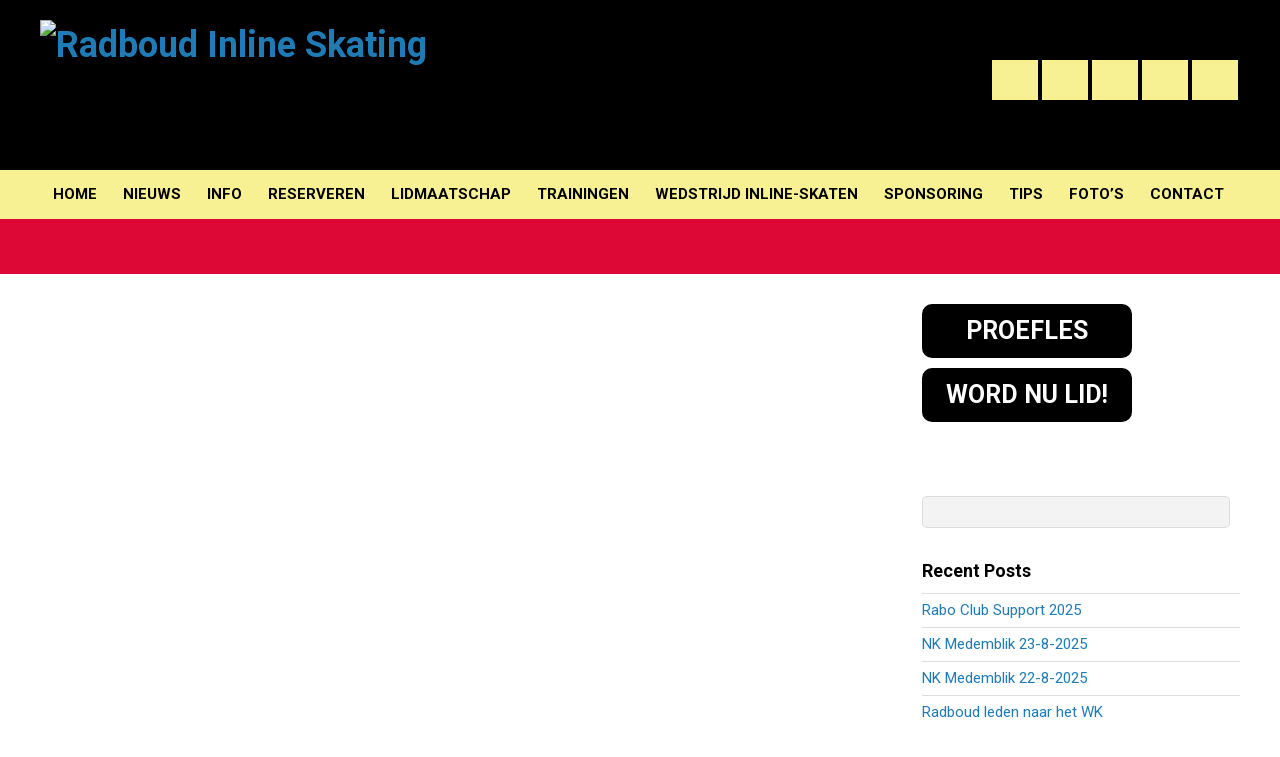

--- FILE ---
content_type: text/html; charset=UTF-8
request_url: https://www.radboud-inlineskating.nl/gewestelijk-kampioenschap-nh-2019/marathon-podium-maar-niet-h/
body_size: 13274
content:
<!DOCTYPE html>
<html lang="en-US">
<head>
<meta charset="UTF-8">

<!-- wp_header -->
<meta name='robots' content='index, follow, max-image-preview:large, max-snippet:-1, max-video-preview:-1' />
	<style>img:is([sizes="auto" i], [sizes^="auto," i]) { contain-intrinsic-size: 3000px 1500px }</style>
	
	<!-- This site is optimized with the Yoast SEO plugin v26.8 - https://yoast.com/product/yoast-seo-wordpress/ -->
	<title>Marathon Podium maar niet h - Radboud Inline Skating</title>
	<link rel="canonical" href="https://radboud-inlineskating.nl/gewestelijk-kampioenschap-nh-2019/marathon-podium-maar-niet-h/" />
	<meta property="og:locale" content="en_US" />
	<meta property="og:type" content="article" />
	<meta property="og:title" content="Marathon Podium maar niet h - Radboud Inline Skating" />
	<meta property="og:url" content="https://radboud-inlineskating.nl/gewestelijk-kampioenschap-nh-2019/marathon-podium-maar-niet-h/" />
	<meta property="og:site_name" content="Radboud Inline Skating" />
	<meta property="article:publisher" content="https://www.facebook.com/Radboud-Inline-Skating-Inline-Skating-West-Friesland-649222815119684/" />
	<meta property="og:image" content="https://radboud-inlineskating.nl/gewestelijk-kampioenschap-nh-2019/marathon-podium-maar-niet-h" />
	<meta property="og:image:width" content="480" />
	<meta property="og:image:height" content="360" />
	<meta property="og:image:type" content="image/jpeg" />
	<meta name="twitter:card" content="summary_large_image" />
	<script type="application/ld+json" class="yoast-schema-graph">{"@context":"https://schema.org","@graph":[{"@type":"WebPage","@id":"https://radboud-inlineskating.nl/gewestelijk-kampioenschap-nh-2019/marathon-podium-maar-niet-h/","url":"https://radboud-inlineskating.nl/gewestelijk-kampioenschap-nh-2019/marathon-podium-maar-niet-h/","name":"Marathon Podium maar niet h - Radboud Inline Skating","isPartOf":{"@id":"https://radboud-inlineskating.nl/#website"},"primaryImageOfPage":{"@id":"https://radboud-inlineskating.nl/gewestelijk-kampioenschap-nh-2019/marathon-podium-maar-niet-h/#primaryimage"},"image":{"@id":"https://radboud-inlineskating.nl/gewestelijk-kampioenschap-nh-2019/marathon-podium-maar-niet-h/#primaryimage"},"thumbnailUrl":"https://radboud-inlineskating.nl/wp-content/uploads/2019/06/Marathon-Podium-maar-niet-h.jpg","datePublished":"2019-06-17T09:53:50+00:00","breadcrumb":{"@id":"https://radboud-inlineskating.nl/gewestelijk-kampioenschap-nh-2019/marathon-podium-maar-niet-h/#breadcrumb"},"inLanguage":"en-US","potentialAction":[{"@type":"ReadAction","target":["https://radboud-inlineskating.nl/gewestelijk-kampioenschap-nh-2019/marathon-podium-maar-niet-h/"]}]},{"@type":"ImageObject","inLanguage":"en-US","@id":"https://radboud-inlineskating.nl/gewestelijk-kampioenschap-nh-2019/marathon-podium-maar-niet-h/#primaryimage","url":"https://radboud-inlineskating.nl/wp-content/uploads/2019/06/Marathon-Podium-maar-niet-h.jpg","contentUrl":"https://radboud-inlineskating.nl/wp-content/uploads/2019/06/Marathon-Podium-maar-niet-h.jpg","width":480,"height":360},{"@type":"BreadcrumbList","@id":"https://radboud-inlineskating.nl/gewestelijk-kampioenschap-nh-2019/marathon-podium-maar-niet-h/#breadcrumb","itemListElement":[{"@type":"ListItem","position":1,"name":"Home","item":"https://radboud-inlineskating.nl/"},{"@type":"ListItem","position":2,"name":"Gewestelijk Kampioenschap NH-U 2019","item":"https://radboud-inlineskating.nl/gewestelijk-kampioenschap-nh-2019/"},{"@type":"ListItem","position":3,"name":"Marathon Podium maar niet h"}]},{"@type":"WebSite","@id":"https://radboud-inlineskating.nl/#website","url":"https://radboud-inlineskating.nl/","name":"Radboud Inline Skating","description":"","publisher":{"@id":"https://radboud-inlineskating.nl/#organization"},"potentialAction":[{"@type":"SearchAction","target":{"@type":"EntryPoint","urlTemplate":"https://radboud-inlineskating.nl/?s={search_term_string}"},"query-input":{"@type":"PropertyValueSpecification","valueRequired":true,"valueName":"search_term_string"}}],"inLanguage":"en-US"},{"@type":"Organization","@id":"https://radboud-inlineskating.nl/#organization","name":"Radboud Inline Skating","url":"https://radboud-inlineskating.nl/","logo":{"@type":"ImageObject","inLanguage":"en-US","@id":"https://radboud-inlineskating.nl/#/schema/logo/image/","url":"https://radboud-inlineskating.nl/wp-content/uploads/2016/07/logo.png","contentUrl":"https://radboud-inlineskating.nl/wp-content/uploads/2016/07/logo.png","width":408,"height":123,"caption":"Radboud Inline Skating"},"image":{"@id":"https://radboud-inlineskating.nl/#/schema/logo/image/"},"sameAs":["https://www.facebook.com/Radboud-Inline-Skating-Inline-Skating-West-Friesland-649222815119684/"]}]}</script>
	<!-- / Yoast SEO plugin. -->


<link rel='dns-prefetch' href='//radboud-inlineskating.nl' />
<link rel='dns-prefetch' href='//fonts.googleapis.com' />
<link rel="alternate" type="application/rss+xml" title="Radboud Inline Skating &raquo; Feed" href="https://radboud-inlineskating.nl/feed/" />
<link rel="alternate" type="application/rss+xml" title="Radboud Inline Skating &raquo; Comments Feed" href="https://radboud-inlineskating.nl/comments/feed/" />
<script type="text/javascript">
/* <![CDATA[ */
window._wpemojiSettings = {"baseUrl":"https:\/\/s.w.org\/images\/core\/emoji\/16.0.1\/72x72\/","ext":".png","svgUrl":"https:\/\/s.w.org\/images\/core\/emoji\/16.0.1\/svg\/","svgExt":".svg","source":{"concatemoji":"https:\/\/radboud-inlineskating.nl\/wp-includes\/js\/wp-emoji-release.min.js?ver=6.8.3"}};
/*! This file is auto-generated */
!function(s,n){var o,i,e;function c(e){try{var t={supportTests:e,timestamp:(new Date).valueOf()};sessionStorage.setItem(o,JSON.stringify(t))}catch(e){}}function p(e,t,n){e.clearRect(0,0,e.canvas.width,e.canvas.height),e.fillText(t,0,0);var t=new Uint32Array(e.getImageData(0,0,e.canvas.width,e.canvas.height).data),a=(e.clearRect(0,0,e.canvas.width,e.canvas.height),e.fillText(n,0,0),new Uint32Array(e.getImageData(0,0,e.canvas.width,e.canvas.height).data));return t.every(function(e,t){return e===a[t]})}function u(e,t){e.clearRect(0,0,e.canvas.width,e.canvas.height),e.fillText(t,0,0);for(var n=e.getImageData(16,16,1,1),a=0;a<n.data.length;a++)if(0!==n.data[a])return!1;return!0}function f(e,t,n,a){switch(t){case"flag":return n(e,"\ud83c\udff3\ufe0f\u200d\u26a7\ufe0f","\ud83c\udff3\ufe0f\u200b\u26a7\ufe0f")?!1:!n(e,"\ud83c\udde8\ud83c\uddf6","\ud83c\udde8\u200b\ud83c\uddf6")&&!n(e,"\ud83c\udff4\udb40\udc67\udb40\udc62\udb40\udc65\udb40\udc6e\udb40\udc67\udb40\udc7f","\ud83c\udff4\u200b\udb40\udc67\u200b\udb40\udc62\u200b\udb40\udc65\u200b\udb40\udc6e\u200b\udb40\udc67\u200b\udb40\udc7f");case"emoji":return!a(e,"\ud83e\udedf")}return!1}function g(e,t,n,a){var r="undefined"!=typeof WorkerGlobalScope&&self instanceof WorkerGlobalScope?new OffscreenCanvas(300,150):s.createElement("canvas"),o=r.getContext("2d",{willReadFrequently:!0}),i=(o.textBaseline="top",o.font="600 32px Arial",{});return e.forEach(function(e){i[e]=t(o,e,n,a)}),i}function t(e){var t=s.createElement("script");t.src=e,t.defer=!0,s.head.appendChild(t)}"undefined"!=typeof Promise&&(o="wpEmojiSettingsSupports",i=["flag","emoji"],n.supports={everything:!0,everythingExceptFlag:!0},e=new Promise(function(e){s.addEventListener("DOMContentLoaded",e,{once:!0})}),new Promise(function(t){var n=function(){try{var e=JSON.parse(sessionStorage.getItem(o));if("object"==typeof e&&"number"==typeof e.timestamp&&(new Date).valueOf()<e.timestamp+604800&&"object"==typeof e.supportTests)return e.supportTests}catch(e){}return null}();if(!n){if("undefined"!=typeof Worker&&"undefined"!=typeof OffscreenCanvas&&"undefined"!=typeof URL&&URL.createObjectURL&&"undefined"!=typeof Blob)try{var e="postMessage("+g.toString()+"("+[JSON.stringify(i),f.toString(),p.toString(),u.toString()].join(",")+"));",a=new Blob([e],{type:"text/javascript"}),r=new Worker(URL.createObjectURL(a),{name:"wpTestEmojiSupports"});return void(r.onmessage=function(e){c(n=e.data),r.terminate(),t(n)})}catch(e){}c(n=g(i,f,p,u))}t(n)}).then(function(e){for(var t in e)n.supports[t]=e[t],n.supports.everything=n.supports.everything&&n.supports[t],"flag"!==t&&(n.supports.everythingExceptFlag=n.supports.everythingExceptFlag&&n.supports[t]);n.supports.everythingExceptFlag=n.supports.everythingExceptFlag&&!n.supports.flag,n.DOMReady=!1,n.readyCallback=function(){n.DOMReady=!0}}).then(function(){return e}).then(function(){var e;n.supports.everything||(n.readyCallback(),(e=n.source||{}).concatemoji?t(e.concatemoji):e.wpemoji&&e.twemoji&&(t(e.twemoji),t(e.wpemoji)))}))}((window,document),window._wpemojiSettings);
/* ]]> */
</script>
<link rel='stylesheet' id='themify-common-css' href='https://radboud-inlineskating.nl/wp-content/themes/basic/themify/css/themify.common.css?ver=6.8.3' type='text/css' media='all' />
<meta name="themify-framework-css" content="themify-framework-css" id="themify-framework-css">
<meta name="builder-styles-css" content="" id="builder-styles-css">
<style id='wp-emoji-styles-inline-css' type='text/css'>

	img.wp-smiley, img.emoji {
		display: inline !important;
		border: none !important;
		box-shadow: none !important;
		height: 1em !important;
		width: 1em !important;
		margin: 0 0.07em !important;
		vertical-align: -0.1em !important;
		background: none !important;
		padding: 0 !important;
	}
</style>
<link rel='stylesheet' id='wp-block-library-css' href='https://radboud-inlineskating.nl/wp-includes/css/dist/block-library/style.min.css?ver=6.8.3' type='text/css' media='all' />
<style id='classic-theme-styles-inline-css' type='text/css'>
/*! This file is auto-generated */
.wp-block-button__link{color:#fff;background-color:#32373c;border-radius:9999px;box-shadow:none;text-decoration:none;padding:calc(.667em + 2px) calc(1.333em + 2px);font-size:1.125em}.wp-block-file__button{background:#32373c;color:#fff;text-decoration:none}
</style>
<style id='global-styles-inline-css' type='text/css'>
:root{--wp--preset--aspect-ratio--square: 1;--wp--preset--aspect-ratio--4-3: 4/3;--wp--preset--aspect-ratio--3-4: 3/4;--wp--preset--aspect-ratio--3-2: 3/2;--wp--preset--aspect-ratio--2-3: 2/3;--wp--preset--aspect-ratio--16-9: 16/9;--wp--preset--aspect-ratio--9-16: 9/16;--wp--preset--color--black: #000000;--wp--preset--color--cyan-bluish-gray: #abb8c3;--wp--preset--color--white: #ffffff;--wp--preset--color--pale-pink: #f78da7;--wp--preset--color--vivid-red: #cf2e2e;--wp--preset--color--luminous-vivid-orange: #ff6900;--wp--preset--color--luminous-vivid-amber: #fcb900;--wp--preset--color--light-green-cyan: #7bdcb5;--wp--preset--color--vivid-green-cyan: #00d084;--wp--preset--color--pale-cyan-blue: #8ed1fc;--wp--preset--color--vivid-cyan-blue: #0693e3;--wp--preset--color--vivid-purple: #9b51e0;--wp--preset--gradient--vivid-cyan-blue-to-vivid-purple: linear-gradient(135deg,rgba(6,147,227,1) 0%,rgb(155,81,224) 100%);--wp--preset--gradient--light-green-cyan-to-vivid-green-cyan: linear-gradient(135deg,rgb(122,220,180) 0%,rgb(0,208,130) 100%);--wp--preset--gradient--luminous-vivid-amber-to-luminous-vivid-orange: linear-gradient(135deg,rgba(252,185,0,1) 0%,rgba(255,105,0,1) 100%);--wp--preset--gradient--luminous-vivid-orange-to-vivid-red: linear-gradient(135deg,rgba(255,105,0,1) 0%,rgb(207,46,46) 100%);--wp--preset--gradient--very-light-gray-to-cyan-bluish-gray: linear-gradient(135deg,rgb(238,238,238) 0%,rgb(169,184,195) 100%);--wp--preset--gradient--cool-to-warm-spectrum: linear-gradient(135deg,rgb(74,234,220) 0%,rgb(151,120,209) 20%,rgb(207,42,186) 40%,rgb(238,44,130) 60%,rgb(251,105,98) 80%,rgb(254,248,76) 100%);--wp--preset--gradient--blush-light-purple: linear-gradient(135deg,rgb(255,206,236) 0%,rgb(152,150,240) 100%);--wp--preset--gradient--blush-bordeaux: linear-gradient(135deg,rgb(254,205,165) 0%,rgb(254,45,45) 50%,rgb(107,0,62) 100%);--wp--preset--gradient--luminous-dusk: linear-gradient(135deg,rgb(255,203,112) 0%,rgb(199,81,192) 50%,rgb(65,88,208) 100%);--wp--preset--gradient--pale-ocean: linear-gradient(135deg,rgb(255,245,203) 0%,rgb(182,227,212) 50%,rgb(51,167,181) 100%);--wp--preset--gradient--electric-grass: linear-gradient(135deg,rgb(202,248,128) 0%,rgb(113,206,126) 100%);--wp--preset--gradient--midnight: linear-gradient(135deg,rgb(2,3,129) 0%,rgb(40,116,252) 100%);--wp--preset--font-size--small: 13px;--wp--preset--font-size--medium: 20px;--wp--preset--font-size--large: 36px;--wp--preset--font-size--x-large: 42px;--wp--preset--spacing--20: 0.44rem;--wp--preset--spacing--30: 0.67rem;--wp--preset--spacing--40: 1rem;--wp--preset--spacing--50: 1.5rem;--wp--preset--spacing--60: 2.25rem;--wp--preset--spacing--70: 3.38rem;--wp--preset--spacing--80: 5.06rem;--wp--preset--shadow--natural: 6px 6px 9px rgba(0, 0, 0, 0.2);--wp--preset--shadow--deep: 12px 12px 50px rgba(0, 0, 0, 0.4);--wp--preset--shadow--sharp: 6px 6px 0px rgba(0, 0, 0, 0.2);--wp--preset--shadow--outlined: 6px 6px 0px -3px rgba(255, 255, 255, 1), 6px 6px rgba(0, 0, 0, 1);--wp--preset--shadow--crisp: 6px 6px 0px rgba(0, 0, 0, 1);}:where(.is-layout-flex){gap: 0.5em;}:where(.is-layout-grid){gap: 0.5em;}body .is-layout-flex{display: flex;}.is-layout-flex{flex-wrap: wrap;align-items: center;}.is-layout-flex > :is(*, div){margin: 0;}body .is-layout-grid{display: grid;}.is-layout-grid > :is(*, div){margin: 0;}:where(.wp-block-columns.is-layout-flex){gap: 2em;}:where(.wp-block-columns.is-layout-grid){gap: 2em;}:where(.wp-block-post-template.is-layout-flex){gap: 1.25em;}:where(.wp-block-post-template.is-layout-grid){gap: 1.25em;}.has-black-color{color: var(--wp--preset--color--black) !important;}.has-cyan-bluish-gray-color{color: var(--wp--preset--color--cyan-bluish-gray) !important;}.has-white-color{color: var(--wp--preset--color--white) !important;}.has-pale-pink-color{color: var(--wp--preset--color--pale-pink) !important;}.has-vivid-red-color{color: var(--wp--preset--color--vivid-red) !important;}.has-luminous-vivid-orange-color{color: var(--wp--preset--color--luminous-vivid-orange) !important;}.has-luminous-vivid-amber-color{color: var(--wp--preset--color--luminous-vivid-amber) !important;}.has-light-green-cyan-color{color: var(--wp--preset--color--light-green-cyan) !important;}.has-vivid-green-cyan-color{color: var(--wp--preset--color--vivid-green-cyan) !important;}.has-pale-cyan-blue-color{color: var(--wp--preset--color--pale-cyan-blue) !important;}.has-vivid-cyan-blue-color{color: var(--wp--preset--color--vivid-cyan-blue) !important;}.has-vivid-purple-color{color: var(--wp--preset--color--vivid-purple) !important;}.has-black-background-color{background-color: var(--wp--preset--color--black) !important;}.has-cyan-bluish-gray-background-color{background-color: var(--wp--preset--color--cyan-bluish-gray) !important;}.has-white-background-color{background-color: var(--wp--preset--color--white) !important;}.has-pale-pink-background-color{background-color: var(--wp--preset--color--pale-pink) !important;}.has-vivid-red-background-color{background-color: var(--wp--preset--color--vivid-red) !important;}.has-luminous-vivid-orange-background-color{background-color: var(--wp--preset--color--luminous-vivid-orange) !important;}.has-luminous-vivid-amber-background-color{background-color: var(--wp--preset--color--luminous-vivid-amber) !important;}.has-light-green-cyan-background-color{background-color: var(--wp--preset--color--light-green-cyan) !important;}.has-vivid-green-cyan-background-color{background-color: var(--wp--preset--color--vivid-green-cyan) !important;}.has-pale-cyan-blue-background-color{background-color: var(--wp--preset--color--pale-cyan-blue) !important;}.has-vivid-cyan-blue-background-color{background-color: var(--wp--preset--color--vivid-cyan-blue) !important;}.has-vivid-purple-background-color{background-color: var(--wp--preset--color--vivid-purple) !important;}.has-black-border-color{border-color: var(--wp--preset--color--black) !important;}.has-cyan-bluish-gray-border-color{border-color: var(--wp--preset--color--cyan-bluish-gray) !important;}.has-white-border-color{border-color: var(--wp--preset--color--white) !important;}.has-pale-pink-border-color{border-color: var(--wp--preset--color--pale-pink) !important;}.has-vivid-red-border-color{border-color: var(--wp--preset--color--vivid-red) !important;}.has-luminous-vivid-orange-border-color{border-color: var(--wp--preset--color--luminous-vivid-orange) !important;}.has-luminous-vivid-amber-border-color{border-color: var(--wp--preset--color--luminous-vivid-amber) !important;}.has-light-green-cyan-border-color{border-color: var(--wp--preset--color--light-green-cyan) !important;}.has-vivid-green-cyan-border-color{border-color: var(--wp--preset--color--vivid-green-cyan) !important;}.has-pale-cyan-blue-border-color{border-color: var(--wp--preset--color--pale-cyan-blue) !important;}.has-vivid-cyan-blue-border-color{border-color: var(--wp--preset--color--vivid-cyan-blue) !important;}.has-vivid-purple-border-color{border-color: var(--wp--preset--color--vivid-purple) !important;}.has-vivid-cyan-blue-to-vivid-purple-gradient-background{background: var(--wp--preset--gradient--vivid-cyan-blue-to-vivid-purple) !important;}.has-light-green-cyan-to-vivid-green-cyan-gradient-background{background: var(--wp--preset--gradient--light-green-cyan-to-vivid-green-cyan) !important;}.has-luminous-vivid-amber-to-luminous-vivid-orange-gradient-background{background: var(--wp--preset--gradient--luminous-vivid-amber-to-luminous-vivid-orange) !important;}.has-luminous-vivid-orange-to-vivid-red-gradient-background{background: var(--wp--preset--gradient--luminous-vivid-orange-to-vivid-red) !important;}.has-very-light-gray-to-cyan-bluish-gray-gradient-background{background: var(--wp--preset--gradient--very-light-gray-to-cyan-bluish-gray) !important;}.has-cool-to-warm-spectrum-gradient-background{background: var(--wp--preset--gradient--cool-to-warm-spectrum) !important;}.has-blush-light-purple-gradient-background{background: var(--wp--preset--gradient--blush-light-purple) !important;}.has-blush-bordeaux-gradient-background{background: var(--wp--preset--gradient--blush-bordeaux) !important;}.has-luminous-dusk-gradient-background{background: var(--wp--preset--gradient--luminous-dusk) !important;}.has-pale-ocean-gradient-background{background: var(--wp--preset--gradient--pale-ocean) !important;}.has-electric-grass-gradient-background{background: var(--wp--preset--gradient--electric-grass) !important;}.has-midnight-gradient-background{background: var(--wp--preset--gradient--midnight) !important;}.has-small-font-size{font-size: var(--wp--preset--font-size--small) !important;}.has-medium-font-size{font-size: var(--wp--preset--font-size--medium) !important;}.has-large-font-size{font-size: var(--wp--preset--font-size--large) !important;}.has-x-large-font-size{font-size: var(--wp--preset--font-size--x-large) !important;}
:where(.wp-block-post-template.is-layout-flex){gap: 1.25em;}:where(.wp-block-post-template.is-layout-grid){gap: 1.25em;}
:where(.wp-block-columns.is-layout-flex){gap: 2em;}:where(.wp-block-columns.is-layout-grid){gap: 2em;}
:root :where(.wp-block-pullquote){font-size: 1.5em;line-height: 1.6;}
</style>
<link rel='stylesheet' id='flxmap-css' href='https://radboud-inlineskating.nl/wp-content/plugins/wp-flexible-map/static/css/styles.css?ver=1.19.0' type='text/css' media='all' />
<link rel='stylesheet' id='wpos-slick-style-css' href='https://radboud-inlineskating.nl/wp-content/plugins/wp-logo-showcase-responsive-slider-slider/assets/css/slick.css?ver=3.8.7' type='text/css' media='all' />
<link rel='stylesheet' id='wpls-public-style-css' href='https://radboud-inlineskating.nl/wp-content/plugins/wp-logo-showcase-responsive-slider-slider/assets/css/wpls-public.css?ver=3.8.7' type='text/css' media='all' />
<link rel='stylesheet' id='theme-style-css' href='https://radboud-inlineskating.nl/wp-content/themes/basic/style.css?ver=1.6.8' type='text/css' media='all' />
<link rel='stylesheet' id='themify-media-queries-css' href='https://radboud-inlineskating.nl/wp-content/themes/basic/media-queries.css?ver=6.8.3' type='text/css' media='all' />
<link rel='stylesheet' id='google-fonts-css' href='https://fonts.googleapis.com/css?family=Old+Standard+TT%3A400%2C400italic%2C700&#038;subset=latin%2Clatin-ext&#038;ver=6.8.3' type='text/css' media='all' />
<link rel='stylesheet' id='msl-main-css' href='https://radboud-inlineskating.nl/wp-content/plugins/master-slider/public/assets/css/masterslider.main.css?ver=3.11.0' type='text/css' media='all' />
<link rel='stylesheet' id='msl-custom-css' href='https://radboud-inlineskating.nl/wp-content/uploads/master-slider/custom.css?ver=6.2' type='text/css' media='all' />
<link rel='stylesheet' id='wpbm-client-pages-css' href='https://radboud-inlineskating.nl/wp-content/plugins/booking-manager/css/client.css?ver=2.1.18' type='text/css' media='all' />
<link rel='stylesheet' id='wpdevelop-bts-css' href='https://radboud-inlineskating.nl/wp-content/plugins/booking/vendors/_custom/bootstrap-css/css/bootstrap.css?ver=10.14.14' type='text/css' media='all' />
<link rel='stylesheet' id='wpdevelop-bts-theme-css' href='https://radboud-inlineskating.nl/wp-content/plugins/booking/vendors/_custom/bootstrap-css/css/bootstrap-theme.css?ver=10.14.14' type='text/css' media='all' />
<link rel='stylesheet' id='wpbc-tippy-popover-css' href='https://radboud-inlineskating.nl/wp-content/plugins/booking/vendors/_custom/tippy.js/themes/wpbc-tippy-popover.css?ver=10.14.14' type='text/css' media='all' />
<link rel='stylesheet' id='wpbc-tippy-times-css' href='https://radboud-inlineskating.nl/wp-content/plugins/booking/vendors/_custom/tippy.js/themes/wpbc-tippy-times.css?ver=10.14.14' type='text/css' media='all' />
<link rel='stylesheet' id='wpbc-material-design-icons-css' href='https://radboud-inlineskating.nl/wp-content/plugins/booking/vendors/_custom/material-design-icons/material-design-icons.css?ver=10.14.14' type='text/css' media='all' />
<link rel='stylesheet' id='wpbc-ui-both-css' href='https://radboud-inlineskating.nl/wp-content/plugins/booking/css/wpbc_ui_both.css?ver=10.14.14' type='text/css' media='all' />
<link rel='stylesheet' id='wpbc-time_picker-css' href='https://radboud-inlineskating.nl/wp-content/plugins/booking/css/wpbc_time-selector.css?ver=10.14.14' type='text/css' media='all' />
<link rel='stylesheet' id='wpbc-time_picker-skin-css' href='https://radboud-inlineskating.nl/wp-content/plugins/booking/css/time_picker_skins/grey.css?ver=10.14.14' type='text/css' media='all' />
<link rel='stylesheet' id='wpbc-client-pages-css' href='https://radboud-inlineskating.nl/wp-content/plugins/booking/css/client.css?ver=10.14.14' type='text/css' media='all' />
<link rel='stylesheet' id='wpbc-all-client-css' href='https://radboud-inlineskating.nl/wp-content/plugins/booking/_dist/all/_out/wpbc_all_client.css?ver=10.14.14' type='text/css' media='all' />
<link rel='stylesheet' id='wpbc-calendar-css' href='https://radboud-inlineskating.nl/wp-content/plugins/booking/css/calendar.css?ver=10.14.14' type='text/css' media='all' />
<link rel='stylesheet' id='wpbc-calendar-skin-css' href='https://radboud-inlineskating.nl/wp-content/plugins/booking/css/skins/traditional.css?ver=10.14.14' type='text/css' media='all' />
<link rel='stylesheet' id='wpbc-flex-timeline-css' href='https://radboud-inlineskating.nl/wp-content/plugins/booking/core/timeline/v2/_out/timeline_v2.1.css?ver=10.14.14' type='text/css' media='all' />
<script data-cfasync="false" type="text/javascript" src="https://radboud-inlineskating.nl/wp-includes/js/jquery/jquery.min.js?ver=3.7.1" id="jquery-core-js"></script>
<script data-cfasync="false" type="text/javascript" src="https://radboud-inlineskating.nl/wp-includes/js/jquery/jquery-migrate.min.js?ver=3.4.1" id="jquery-migrate-js"></script>
<script type="text/javascript" id="wpbm-global-vars-js-extra">
/* <![CDATA[ */
var wpbm_global1 = {"wpbm_ajaxurl":"https:\/\/radboud-inlineskating.nl\/wp-admin\/admin-ajax.php","wpbm_plugin_url":"https:\/\/radboud-inlineskating.nl\/wp-content\/plugins\/booking-manager","wpbm_today":"[2026,1,29,18,24]","wpbm_plugin_filename":"index.php","message_verif_requred":"This field is required","message_verif_requred_for_check_box":"This checkbox must be checked","message_verif_requred_for_radio_box":"At least one option must be selected","message_verif_emeil":"Incorrect email address","message_verif_same_emeil":"Your emails do not match","wpbm_active_locale":"en_US","wpbm_message_processing":"Processing","wpbm_message_deleting":"Deleting","wpbm_message_updating":"Updating","wpbm_message_saving":"Saving"};
/* ]]> */
</script>
<script type="text/javascript" src="https://radboud-inlineskating.nl/wp-content/plugins/booking-manager/js/wpbm_vars.js?ver=1.1" id="wpbm-global-vars-js"></script>
<link rel="https://api.w.org/" href="https://radboud-inlineskating.nl/wp-json/" /><link rel="alternate" title="JSON" type="application/json" href="https://radboud-inlineskating.nl/wp-json/wp/v2/media/8710" /><link rel="EditURI" type="application/rsd+xml" title="RSD" href="https://radboud-inlineskating.nl/xmlrpc.php?rsd" />
<meta name="generator" content="WordPress 6.8.3" />
<link rel='shortlink' href='https://radboud-inlineskating.nl/?p=8710' />
<link rel="alternate" title="oEmbed (JSON)" type="application/json+oembed" href="https://radboud-inlineskating.nl/wp-json/oembed/1.0/embed?url=https%3A%2F%2Fradboud-inlineskating.nl%2Fgewestelijk-kampioenschap-nh-2019%2Fmarathon-podium-maar-niet-h%2F" />
<link rel="alternate" title="oEmbed (XML)" type="text/xml+oembed" href="https://radboud-inlineskating.nl/wp-json/oembed/1.0/embed?url=https%3A%2F%2Fradboud-inlineskating.nl%2Fgewestelijk-kampioenschap-nh-2019%2Fmarathon-podium-maar-niet-h%2F&#038;format=xml" />
<script>var ms_grabbing_curosr = 'https://radboud-inlineskating.nl/wp-content/plugins/master-slider/public/assets/css/common/grabbing.cur', ms_grab_curosr = 'https://radboud-inlineskating.nl/wp-content/plugins/master-slider/public/assets/css/common/grab.cur';</script>
<meta name="generator" content="MasterSlider 3.11.0 - Responsive Touch Image Slider | avt.li/msf" />




<link href="https://radboud-inlineskating.nl/wp-content/uploads/2017/04/Radboud-Fa-skater.png" rel="shortcut icon" /> 

	<script type="text/javascript">
		var tf_mobile_menu_trigger_point = 900;
	</script>
<meta name="viewport" content="width=device-width, initial-scale=1, maximum-scale=1, minimum-scale=1, user-scalable=no">

 <!-- Google Fonts embed code -->
        <script type="text/javascript">
            (function() {
                var link_element = document.createElement("link"),
                    s = document.getElementsByTagName("script")[0];
                if (window.location.protocol !== "http:" && window.location.protocol !== "https:") {
                    link_element.href = "http:";
                }
                link_element.href += "//fonts.googleapis.com/css?family=Roboto:100italic,100,300italic,300,400italic,400,500italic,500,700italic,700,900italic,900";
                link_element.rel = "stylesheet";
                link_element.type = "text/css";
                s.parentNode.insertBefore(link_element, s);
            })();
        </script>

</head>

<body class="attachment wp-singular attachment-template-default attachmentid-8710 attachment-jpeg wp-theme-basic _masterslider _ms_version_3.11.0 themify-fw-3-4-8 basic-1-6-8 skin-default webkit not-ie default_width sidebar1 no-home no-touch builder-parallax-scrolling-active">
<script type="text/javascript">
	function themifyMobileMenuTrigger(e) {
		if( document.body.clientWidth > 0 && document.body.clientWidth <= tf_mobile_menu_trigger_point ) {
			document.body.classList.add( 'mobile_menu_active' );
		} else {
			document.body.classList.remove( 'mobile_menu_active' );
		}
	}
	themifyMobileMenuTrigger();
	document.addEventListener( 'DOMContentLoaded', function () {
		jQuery( window ).on('tfsmartresize.tf_mobile_menu', themifyMobileMenuTrigger );
	}, false );
</script>
<div id="pagewrap" class="hfeed site">

	<div id="headerwrap">

				<header id="header" class="pagewidth" itemscope="itemscope" itemtype="https://schema.org/WPHeader">
        			<hgroup>
				<div id="site-logo"><a href="https://radboud-inlineskating.nl" title="Radboud Inline Skating"><img src="https://radboud-inlineskating.nl/wp-content/uploads/2019/03/logo.png" alt="Radboud Inline Skating" title="Radboud Inline Skating" /></a></div>
							</hgroup>

			
										
			<div class="social-widget">
				<div id="themify-social-links-1011" class="widget themify-social-links"><ul class="social-links horizontal">
							<li class="social-link-item email font-icon icon-medium">
								<a href="mailto:info@radboud-inlineskating.nl" ><i class="fa fa-envelope" ></i>  </a>
							</li>
							<!-- /themify-link-item -->
							<li class="social-link-item facebook font-icon icon-medium">
								<a href="https://www.facebook.com/Radboud-Inline-Skating-Inline-Skating-West-Friesland-649222815119684/" ><i class="fa fa-facebook" ></i>  </a>
							</li>
							<!-- /themify-link-item -->
							<li class="social-link-item instagram font-icon icon-medium">
								<a href="https://www.instagram.com/radboudinlineskating/" ><i class="fa fa-instagram" ></i>  </a>
							</li>
							<!-- /themify-link-item -->
							<li class="social-link-item youtube font-icon icon-medium">
								<a href="https://radboud-inlineskating.nl/radboud-tv" ><i class="fa fa-youtube" ></i>  </a>
							</li>
							<!-- /themify-link-item -->
							<li class="social-link-item zoeken font-icon icon-medium">
								<a href="https://radboud-inlineskating.nl/zoeken/" ><i class="fa fa-search" ></i>  </a>
							</li>
							<!-- /themify-link-item --></ul></div>
				
			</div>
			<!-- /.social-widget -->
				</header>
        <div id="navwrap">
        <nav  class="pagewidth" itemscope="itemscope" itemtype="https://schema.org/SiteNavigationElement">
        	
				<div id="menu-icon" class="mobile-button"></div>
				<ul id="main-nav" class="main-nav menu-name-main-menu"><li id="menu-item-33" class="menu-item menu-item-type-post_type menu-item-object-page menu-item-33"><a href="https://radboud-inlineskating.nl/nieuws/">Home</a></li>
<li id="menu-item-44" class="menu-item menu-item-type-post_type menu-item-object-page menu-item-home menu-item-44"><a href="https://radboud-inlineskating.nl/">Nieuws</a></li>
<li id="menu-item-31" class="menu-item menu-item-type-post_type menu-item-object-page menu-item-31"><a href="https://radboud-inlineskating.nl/clubinformatie/">Info</a></li>
<li id="menu-item-8102" class="menu-item menu-item-type-post_type menu-item-object-page menu-item-has-children menu-item-8102"><a href="https://radboud-inlineskating.nl/baan-reserveren/">Reserveren</a>
<ul class="sub-menu">
	<li id="menu-item-8103" class="menu-item menu-item-type-post_type menu-item-object-page menu-item-8103"><a href="https://radboud-inlineskating.nl/baan-reserveren/">Baan Reserveren</a></li>
	<li id="menu-item-2839" class="menu-item menu-item-type-post_type menu-item-object-page menu-item-2839"><a href="https://radboud-inlineskating.nl/verhuur-skatemateriaal/">Huur skatekar</a></li>
</ul>
</li>
<li id="menu-item-8195" class="menu-item menu-item-type-post_type menu-item-object-page menu-item-has-children menu-item-8195"><a href="https://radboud-inlineskating.nl/lid-worden/">Lidmaatschap</a>
<ul class="sub-menu">
	<li id="menu-item-10179" class="menu-item menu-item-type-post_type menu-item-object-page menu-item-10179"><a href="https://radboud-inlineskating.nl/proefles/">Proefles</a></li>
	<li id="menu-item-8197" class="menu-item menu-item-type-post_type menu-item-object-page menu-item-8197"><a href="https://radboud-inlineskating.nl/lid-worden/">Lid worden</a></li>
	<li id="menu-item-34" class="menu-item menu-item-type-post_type menu-item-object-page menu-item-34"><a href="https://radboud-inlineskating.nl/tarieven/">Tarieven</a></li>
	<li id="menu-item-13753" class="menu-item menu-item-type-post_type menu-item-object-page menu-item-13753"><a href="https://radboud-inlineskating.nl/inschrijfformulier/">Inschrijfformulier</a></li>
	<li id="menu-item-10214" class="menu-item menu-item-type-post_type menu-item-object-page menu-item-10214"><a href="https://radboud-inlineskating.nl/priveles/">Privéles</a></li>
	<li id="menu-item-11384" class="menu-item menu-item-type-post_type menu-item-object-page menu-item-11384"><a href="https://radboud-inlineskating.nl/opzeggen/">Opzeggen</a></li>
</ul>
</li>
<li id="menu-item-4508" class="menu-item menu-item-type-post_type menu-item-object-page menu-item-4508"><a href="https://radboud-inlineskating.nl/trainingen/">Trainingen</a></li>
<li id="menu-item-4509" class="menu-item menu-item-type-post_type menu-item-object-page menu-item-4509"><a href="https://radboud-inlineskating.nl/wedstrijd-inline-skaten/">Wedstrijd Inline-Skaten</a></li>
<li id="menu-item-3051" class="menu-item menu-item-type-post_type menu-item-object-page menu-item-3051"><a href="https://radboud-inlineskating.nl/sponsoring/">Sponsoring</a></li>
<li id="menu-item-2694" class="menu-item menu-item-type-post_type menu-item-object-page menu-item-2694"><a href="https://radboud-inlineskating.nl/handige-tips/">Tips</a></li>
<li id="menu-item-3033" class="menu-item menu-item-type-post_type menu-item-object-page menu-item-3033"><a href="https://radboud-inlineskating.nl/fotos/">Foto’s</a></li>
<li id="menu-item-32" class="menu-item menu-item-type-post_type menu-item-object-page menu-item-32"><a href="https://radboud-inlineskating.nl/contact/">Contact</a></li>
</ul>                
				<!-- /#main-nav -->
			</nav>
             </div>
		<!-- /#header -->
        
	</div>
	<!-- /#headerwrap -->

	<div id="body" class="clearfix">
    

<div class="dtbanner">
  <li id="master-slider-main-widget-2" class="widget-container master-slider-main-widget">
		<!-- MasterSlider -->
		<div id="P_MS697ba5c0460e9" class="master-slider-parent msl ms-parent-id-3" style="">

			
			<!-- MasterSlider Main -->
			<div id="MS697ba5c0460e9" class="master-slider ms-skin-light-6 round-skin" >
				 				 
				<div  class="ms-slide" data-delay="3" data-fill-mode="fill"  >
					<img src="https://radboud-inlineskating.nl/wp-content/plugins/master-slider/public/assets/css/blank.gif" alt="" title="" data-src="https://radboud-inlineskating.nl/wp-content/uploads/2016/09/header_radbout.png" />


	<div class="ms-thumb" ><div class="ms-tab-context"><div class="&quot;ms-tab-context&quot;"></div></div>
</div>
				</div>

			</div>
			<!-- END MasterSlider Main -->

			 
		</div>
		<!-- END MasterSlider -->

		<script>
		(function ( $ ) {
			"use strict";

			$(function () {
				var masterslider_60e9 = new MasterSlider();

				// slider controls
				masterslider_60e9.control('bullets'    ,{ autohide:false, overVideo:true, dir:'h', align:'bottom' , margin:10  });

				masterslider_60e9.control('scrollbar'  ,{ autohide:true, overVideo:true, dir:'h', inset:true, align:'top', color:'#404040' , margin:10  , width:4 });
				// slider setup
				masterslider_60e9.setup("MS697ba5c0460e9", {
						width           : 1920,
						height          : 402,
						minHeight       : 0,
						space           : 0,
						start           : 1,
						grabCursor      : false,
						swipe           : false,
						mouse           : false,
						layout          : "fullwidth",
						wheel           : false,
						autoplay        : false,
						instantStartLayers:false,
						loop            : false,
						shuffle         : false,
						preload         : 0,
						heightLimit     : true,
						autoHeight      : false,
						smoothHeight    : true,
						endPause        : false,
						overPause       : true,
						fillMode        : "fill",
						centerControls  : false,
						startOnAppear   : false,
						layersMode      : "center",
						hideLayers      : false,
						fullscreenMargin: 0,
						speed           : 20,
						dir             : "h",
						parallaxMode    : 'swipe',
						view            : "basic"
				});

				
				window.masterslider_instances = window.masterslider_instances || [];
				window.masterslider_instances.push( masterslider_60e9 );
			 });

		})(jQuery);
		</script>

</li></div>

<div class="dtcontent">
  <div class="pagewidth">
  <li id="text-13" class="widget-container widget_text">			<div class="textwidget"><div class="baanstatus"></div></div>
		</li>  </div>
</div>
<!-- layout-container -->
<div id="layout" class="pagewidth clearfix">

	
	<!-- content -->
	<div id="content" class="clearfix">
    	
		
							<div id="page-8710" class="type-page">

			<!-- page-title -->
							
				<time datetime="2019-06-17"></time>
				<h1 class="page-title">Marathon Podium maar niet h</h1>
						<!-- /page-title -->

			<div class="page-content entry-content">

				
				<p class="attachment"><a href='https://radboud-inlineskating.nl/wp-content/uploads/2019/06/Marathon-Podium-maar-niet-h.jpg'><img fetchpriority="high" decoding="async" width="300" height="225" src="https://radboud-inlineskating.nl/wp-content/uploads/2019/06/Marathon-Podium-maar-niet-h-300x225.jpg" class="attachment-medium size-medium" alt="" srcset="https://radboud-inlineskating.nl/wp-content/uploads/2019/06/Marathon-Podium-maar-niet-h-300x225.jpg 300w, https://radboud-inlineskating.nl/wp-content/uploads/2019/06/Marathon-Podium-maar-niet-h.jpg 480w" sizes="(max-width: 300px) 100vw, 300px" /></a></p>
<div id="themify_builder_content-8710" data-postid="8710" class="themify_builder_content themify_builder_content-8710 themify_builder">

    </div>
<!-- /themify_builder_content -->
				
				
				<!-- comments -->
									

	




								<!-- /comments -->

			</div>
			<!-- /.post-content -->

			</div><!-- /.type-page -->
		
		
		
			</div>
	<!-- /content -->
    
	        <aside id="sidebar" itemscope="itemscope" itemtype="https://schema.org/WPSidebar">
	
            <div id="text-16" class="widget widget_text">			<div class="textwidget"><div class="route-btn"><a href="https://radboud-inlineskating.nl/proefles/">PROEFLES</a>
<div class="route-btn"><a href="https://radboud-inlineskating.nl/lid-worden/">WORD NU LID!</a></div>
		</div><div id="sfp_page_plugin_widget-2" class="widget widget_sfp_page_plugin_widget"><div id="fb-root"></div>
<script>
	(function(d){
		var js, id = 'facebook-jssdk';
		if (d.getElementById(id)) {return;}
		js = d.createElement('script');
		js.id = id;
		js.async = true;
		js.src = "//connect.facebook.net/en_US/all.js#xfbml=1";
		d.getElementsByTagName('head')[0].appendChild(js);
	}(document));
</script>
<!-- SFPlugin by topdevs.net -->
<!-- Page Plugin Code START -->
<div class="sfp-container">
	<div class="fb-page"
		data-href="https://www.facebook.com/Radboudinlineskating/"
		data-width="300"
		data-height="850"
		data-hide-cover="false"
		data-show-facepile="false"
		data-small-header="false"
		data-tabs="timeline">
	</div>
</div>
<!-- Page Plugin Code END --></div><div id="search-1002" class="widget widget_search"><form method="get" id="searchform" action="https://radboud-inlineskating.nl/">
	<input type="text" name="s" id="s" title="Search" value="" />
</form></div>
		<div id="recent-posts-1003" class="widget widget_recent_entries">
		<h4 class="widgettitle">Recent Posts</h4>
		<ul>
											<li>
					<a href="https://radboud-inlineskating.nl/14022-2/">Rabo Club Support 2025</a>
									</li>
											<li>
					<a href="https://radboud-inlineskating.nl/nk-medemblik-23-8-2025/">NK Medemblik 23-8-2025</a>
									</li>
											<li>
					<a href="https://radboud-inlineskating.nl/nk-medemblik-22-8-2025/">NK Medemblik 22-8-2025</a>
									</li>
											<li>
					<a href="https://radboud-inlineskating.nl/radboud-leden-naar-het-wk/">Radboud leden naar het WK</a>
									</li>
											<li>
					<a href="https://radboud-inlineskating.nl/noa-petitjean-nationaal-kampioen-junioren-b-op-nk-marathon/">Noa Petitjean Nationaal Kampioen junioren B op NK Marathon</a>
									</li>
					</ul>

		</div>
	    </aside>
    <!-- /#sidebar -->
    
	

</div>
<!-- /layout-container -->
<div class="dtwrapper">
  <div class="pagewidth">
  <li id="text-11" class="widget-container widget_text">			<div class="textwidget"><div class="col4-1 first">
<a href="https://www.radboud-international-tournament.nl/"><h2>Radboud International Tournament</h2></a>  
<h5>Edition 2026: 26-28 June</h5>
<a href="https://radboud-inlineskating.nl/rit-results/"><h5>Results</h5></a> 
    <div class="inschrijven-btn"><a href="https://www.radboud-international-tournament.nl/registration/">Inschrijven</a></div>
</div>

  
<div class="col4-1">
  <a href="https://www.radboud-international-tournament.nl/1-hour-race/"><h2>1 Hourrace / 1-uurs race</h2></a>
    <h5>Edition 2026: 27 June</h5>
    <p> </br>




      <div class="inschrijven-btn"><a href="https://docs.google.com/forms/d/e/1FAIpQLSeGhjscB8d1i3VDHTuS-zPhmhDDcFFTJ9Ss7sqYc8uc_6I01w/viewform">Inschrijven</a></div>
</div>
  </div>




<div class="col4-1 ">
  <a href="https://radboud-inlineskating.nl/trainingstijden/"><h2>Trainingsschema</h2></a>
  


 

</br>
</br>
</br></p>


    </div>
  </div>

  

<div class="col4-1">
     <a href="https://radboud-inlineskating.nl/radboud-toertochten/"><h2>Toertochten</h2></a>

<p></br>
</br>
</br>
</br>
</br>
</br></p>

      </div>
  </div>

</div></div>
		</li>  </div>
</div>

<div class="dtwrapper-one">
  <div class="pagewidth">
<li id="text-12" class="widget-container widget_text">			<div class="textwidget"><div class="sponser-logo">
<h1>Radboud Inline-skating wordt gesponsord door:</h1>

		<style>
			#wpls-logo-showcase-slider-1 .wpls-fix-box,
			#wpls-logo-showcase-slider-1 .wpls-fix-box img.wp-post-image{max-height:250px; }
		</style>

		<div class="wpls-wrap wpls-logo-showcase-slider-wrp wpls-logo-clearfix wpls-design-1 " data-conf="{&quot;slides_column&quot;:4,&quot;slides_scroll&quot;:1,&quot;dots&quot;:&quot;true&quot;,&quot;arrows&quot;:&quot;true&quot;,&quot;autoplay&quot;:&quot;true&quot;,&quot;autoplay_interval&quot;:3000,&quot;loop&quot;:&quot;true&quot;,&quot;rtl&quot;:&quot;false&quot;,&quot;speed&quot;:800,&quot;center_mode&quot;:&quot;false&quot;,&quot;lazyload&quot;:&quot;&quot;}">
			<div class="wpls-logo-showcase logo_showcase wpls-logo-slider  sliderimage_hide_border " id="wpls-logo-showcase-slider-1" >
				<div class="wpls-logo-cnt">
	<div class="wpls-fix-box">
				<a href="https://schilderwerkenbasgroot.nl/" target="_self">
			<img class="wp-post-image"  src="https://radboud-inlineskating.nl/wp-content/uploads/2016/08/bas_groot_schilderwerken.png" alt="" />
		</a>
			</div>
	</div><div class="wpls-logo-cnt">
	<div class="wpls-fix-box">
				<img class="wp-post-image"  src="https://radboud-inlineskating.nl/wp-content/uploads/2016/08/jtm_metselwerken.png" alt="" />
			</div>
	</div><div class="wpls-logo-cnt">
	<div class="wpls-fix-box">
				<a href="https://www.mantelvoors.nl/" target="_self">
			<img class="wp-post-image"  src="https://radboud-inlineskating.nl/wp-content/uploads/2016/08/mantel_overtoom_notarissen.png" alt="" />
		</a>
			</div>
	</div><div class="wpls-logo-cnt">
	<div class="wpls-fix-box">
				<a href="https://sterkinmedia.nl/" target="_self">
			<img class="wp-post-image"  src="https://radboud-inlineskating.nl/wp-content/uploads/2016/08/macloune.png" alt="" />
		</a>
			</div>
	</div><div class="wpls-logo-cnt">
	<div class="wpls-fix-box">
				<a href="https://www.rabobank.nl/particulieren" target="_self">
			<img class="wp-post-image"  src="https://radboud-inlineskating.nl/wp-content/uploads/2016/08/rabobank.png" alt="" />
		</a>
			</div>
	</div><div class="wpls-logo-cnt">
	<div class="wpls-fix-box">
				<a href="https://www.rinkelensmit.nl/" target="_self">
			<img class="wp-post-image"  src="https://radboud-inlineskating.nl/wp-content/uploads/2016/08/rinkel_smit.png" alt="" />
		</a>
			</div>
	</div><div class="wpls-logo-cnt">
	<div class="wpls-fix-box">
				<a href="https://www.securitas.nl/" target="_self">
			<img class="wp-post-image"  src="https://radboud-inlineskating.nl/wp-content/uploads/2016/08/securitas.png" alt="" />
		</a>
			</div>
	</div><div class="wpls-logo-cnt">
	<div class="wpls-fix-box">
				<a href="https://skateboulevard.nl/" target="_self">
			<img class="wp-post-image"  src="https://radboud-inlineskating.nl/wp-content/uploads/2016/08/skate_boulevard.png" alt="" />
		</a>
			</div>
	</div><div class="wpls-logo-cnt">
	<div class="wpls-fix-box">
				<a href="https://suydersee.nl/" target="_self">
			<img class="wp-post-image"  src="https://radboud-inlineskating.nl/wp-content/uploads/2016/08/suydersee_verzekeringen.png" alt="" />
		</a>
			</div>
	</div><div class="wpls-logo-cnt">
	<div class="wpls-fix-box">
				<a href="https://t-fortuin.nl/" target="_self">
			<img class="wp-post-image"  src="https://radboud-inlineskating.nl/wp-content/uploads/2016/08/t_fortuin.png" alt="" />
		</a>
			</div>
	</div><div class="wpls-logo-cnt">
	<div class="wpls-fix-box">
				<a href="https://veldboereenhoorn.nl/" target="_self">
			<img class="wp-post-image"  src="https://radboud-inlineskating.nl/wp-content/uploads/2016/08/veldboer_eenhoorn.png" alt="" />
		</a>
			</div>
	</div><div class="wpls-logo-cnt">
	<div class="wpls-fix-box">
				<a href="https://xltulips.com/" target="_self">
			<img class="wp-post-image"  src="https://radboud-inlineskating.nl/wp-content/uploads/2016/08/xl-tulips.png" alt="" />
		</a>
			</div>
	</div><div class="wpls-logo-cnt">
	<div class="wpls-fix-box">
				<a href="https://diversey.nl/nl" target="_self">
			<img class="wp-post-image"  src="https://radboud-inlineskating.nl/wp-content/uploads/2019/05/Diversey.png" alt="" />
		</a>
			</div>
	</div><div class="wpls-logo-cnt">
	<div class="wpls-fix-box">
				<a href="https://www.e-boekhouden.nl/" target="_self">
			<img class="wp-post-image"  src="https://radboud-inlineskating.nl/wp-content/uploads/2024/12/e-boekhouden.nl_.png" alt="" />
		</a>
			</div>
	</div>			</div>
		</div>

		

</div></div>
		</li></div>
</div>


	    </div>
	<!-- /body -->
		
	<div id="footerwrap">
    
    			<footer id="footer" class="pagewidth clearfix" itemscope="itemscope" itemtype="https://schema.org/WPFooter">
				

				
	<div class="footer-widgets clearfix">

								<div class="col4-1 first">
				<div id="text-7" class="widget widget_text">			<div class="textwidget"><h1>Contact:</h1>
<h4 class="footer-heading">Locatie Medemblik</h4>

<p class="footer-add">Inline-skating West-Friesland Opperdoezerpad 2</br>
1671NB Medemblik</br>
 The Netherlands</p>

<p class="footer-tel">T: +31(0)6 - </p> 
<p class="footer-email">M: info@radboud-inlineskating.nl</p></div>
		</div><div id="text-15" class="widget widget_text">			<div class="textwidget"><h1>Blijf op de hoogte</h1></div>
		</div>			</div>
								<div class="col4-1 ">
				<div id="text-8" class="widget widget_text">			<div class="textwidget"><h1>&nbsp;</h1>
<h4 class="footer-heading">Locatie Wervershoof</h4>

<p class="footer-add">Inline-skating West-Friesland</br>
 Theo Koomenlaan 3 </br>1693 MA Wervershoof </br>The Netherlands</p>

<p class="footer-tel">T: </p> 
<p class="footer-email">M: info@radboud-inlineskating.nl</p></div>
		</div>			</div>
								<div class="col4-1 ">
				<div id="text-9" class="widget widget_text">			<div class="textwidget"><h1>Maandagenda:</h1>
<p class="foot-widget-3"></br>
</p>

<p>
</br>
</br>
</br>
</br>
</br></p></div>
		</div>			</div>
								<div class="col4-1 ">
				<div id="text-10" class="widget widget_text">			<div class="textwidget"><h1>Aangesloten </br>bij de KNSB</h1>
<img src="/wp-content/uploads/2016/07/footer-logo.png" alt=""/></div>
		</div>			</div>
		
	</div>
	<!-- /.footer-widgets -->

	
			<p class="back-top"><a href="#header">&uarr;</a></p>
		
			<ul id="footer-nav" class="footer-nav menu-name-footer-menu"><li id="menu-item-4519" class="menu-item menu-item-type-post_type menu-item-object-page menu-item-4519"><a href="https://radboud-inlineskating.nl/trainingstijden/">Trainingstijden</a></li>
<li id="menu-item-4520" class="menu-item menu-item-type-post_type menu-item-object-page menu-item-4520"><a href="https://radboud-inlineskating.nl/agenda/">(Wedstr.) kalender</a></li>
</ul>	
			<div class="footer-text clearfix">
				<div class="one">Copyright © 2016-2025. Alle rechten voorbehouden. Ontwerp: <a href="https://sterkinmedia.nl/sterk-in-media-en-zakelijk-netwerken/" target="_blank">Macloune</a> | Technologie: Schouten IT</div>				<div class="two">Powered by <a href="http://wordpress.org">WordPress</a> &bull; <a href="https://themify.me">Themify WordPress Themes</a></div>			</div>
			<!-- /footer-text --> 
					</footer>
		<!-- /#footer --> 
        	</div>
	<!-- /#footerwrap -->
	
</div>
<!-- /#pagewrap -->


<!-- SCHEMA BEGIN --><script type="application/ld+json">[{"@context":"https:\/\/schema.org","@type":"WebPage","mainEntityOfPage":{"@type":"WebPage","@id":"https:\/\/radboud-inlineskating.nl\/gewestelijk-kampioenschap-nh-2019\/marathon-podium-maar-niet-h\/"},"headline":"Marathon Podium maar niet h","datePublished":"2019-06-17T11:53:50+00:00","dateModified":"2019-06-17T11:53:50+00:00","description":"","commentCount":"0"}]</script><!-- /SCHEMA END --><!-- wp_footer -->
<script type="speculationrules">
{"prefetch":[{"source":"document","where":{"and":[{"href_matches":"\/*"},{"not":{"href_matches":["\/wp-*.php","\/wp-admin\/*","\/wp-content\/uploads\/*","\/wp-content\/*","\/wp-content\/plugins\/*","\/wp-content\/themes\/basic\/*","\/*\\?(.+)"]}},{"not":{"selector_matches":"a[rel~=\"nofollow\"]"}},{"not":{"selector_matches":".no-prefetch, .no-prefetch a"}}]},"eagerness":"conservative"}]}
</script>


<script type="text/javascript" id="themify-main-script-js-extra">
/* <![CDATA[ */
var themify_vars = {"version":"3.4.8","url":"https:\/\/radboud-inlineskating.nl\/wp-content\/themes\/basic\/themify","map_key":null,"includesURL":"https:\/\/radboud-inlineskating.nl\/wp-includes\/","isCached":"on","minify":{"css":{"themify-icons":false,"themify.framework":false,"lightbox":false,"themify-builder-style":false},"js":{"backstretch.themify-version":false,"bigvideo":false,"themify.dropdown":false,"themify.builder.script":false,"themify.scroll-highlight":false,"themify-youtube-bg":false,"themify.parallaxit":false,"themify.ticks":false}}};
var tbLocalScript = {"isAnimationActive":"1","isParallaxActive":"1","isParallaxScrollActive":"1","animationInviewSelectors":[".module.wow",".module_row.wow",".builder-posts-wrap > .post.wow"],"backgroundSlider":{"autoplay":5000,"speed":2000},"animationOffset":"100","videoPoster":"https:\/\/radboud-inlineskating.nl\/wp-content\/themes\/basic\/themify\/themify-builder\/img\/blank.png","backgroundVideoLoop":"yes","builder_url":"https:\/\/radboud-inlineskating.nl\/wp-content\/themes\/basic\/themify\/themify-builder","framework_url":"https:\/\/radboud-inlineskating.nl\/wp-content\/themes\/basic\/themify","version":"3.4.8","fullwidth_support":"1","fullwidth_container":"body","loadScrollHighlight":"1","addons":[],"breakpoints":{"tablet_landscape":[769,"1280"],"tablet":[681,"768"],"mobile":"680"},"ticks":{"tick":30,"ajaxurl":"https:\/\/radboud-inlineskating.nl\/wp-admin\/admin-ajax.php","postID":8710}};
var themifyScript = {"lightbox":{"lightboxSelector":".themify_lightbox","lightboxOn":true,"lightboxContentImages":false,"lightboxContentImagesSelector":"","theme":"pp_default","social_tools":false,"allow_resize":true,"show_title":false,"overlay_gallery":false,"screenWidthNoLightbox":600,"deeplinking":false,"contentImagesAreas":"","gallerySelector":".gallery-icon > a","lightboxGalleryOn":true},"lightboxContext":"body"};
var tbScrollHighlight = {"fixedHeaderSelector":"","speed":"900","navigation":"#main-nav","scrollOffset":"0"};
/* ]]> */
</script>
<script type="text/javascript" defer="defer" src="https://radboud-inlineskating.nl/wp-content/themes/basic/themify/js/main.js?ver=3.4.8" id="themify-main-script-js"></script>
<script type="text/javascript" id="theme-script-js-extra">
/* <![CDATA[ */
var themifyScript = {"lightbox":{"lightboxSelector":".themify_lightbox","lightboxOn":true,"lightboxContentImages":false,"lightboxContentImagesSelector":"","theme":"pp_default","social_tools":false,"allow_resize":true,"show_title":false,"overlay_gallery":false,"screenWidthNoLightbox":600,"deeplinking":false,"contentImagesAreas":"","gallerySelector":".gallery-icon > a","lightboxGalleryOn":true},"lightboxContext":"#pagewrap"};
/* ]]> */
</script>
<script type="text/javascript" defer="defer" src="https://radboud-inlineskating.nl/wp-content/themes/basic/js/themify.script.js?ver=6.8.3" id="theme-script-js"></script>
<script type="text/javascript" src="https://radboud-inlineskating.nl/wp-includes/js/comment-reply.min.js?ver=6.8.3" id="comment-reply-js" async="async" data-wp-strategy="async"></script>
<script type="text/javascript" src="https://radboud-inlineskating.nl/wp-includes/js/underscore.min.js?ver=1.13.7" id="underscore-js"></script>
<script type="text/javascript" id="wp-util-js-extra">
/* <![CDATA[ */
var _wpUtilSettings = {"ajax":{"url":"\/wp-admin\/admin-ajax.php"}};
/* ]]> */
</script>
<script type="text/javascript" src="https://radboud-inlineskating.nl/wp-includes/js/wp-util.min.js?ver=6.8.3" id="wp-util-js"></script>
<script data-cfasync="false" type="text/javascript" id="wpbc_all-js-before">
/* <![CDATA[ */
var wpbc_url_ajax = "https:\/\/radboud-inlineskating.nl\/wp-admin\/admin-ajax.php";window.wpbc_url_ajax = wpbc_url_ajax;
/* ]]> */
</script>
<script type="text/javascript" src="https://radboud-inlineskating.nl/wp-content/plugins/booking/_dist/all/_out/wpbc_all.js?ver=10.14.14" id="wpbc_all-js"></script>
<script type="text/javascript" id="wpbc_all-js-after">
/* <![CDATA[ */
(function(){
"use strict";
function wpbc_init__head(){_wpbc.set_other_param( 'locale_active', 'en_US' ); _wpbc.set_other_param('time_gmt_arr', [2026,1,29,18,24] ); _wpbc.set_other_param('time_local_arr', [2026,1,29,18,24] ); _wpbc.set_other_param( 'today_arr', [2026,1,29,18,24] ); _wpbc.set_other_param( 'availability__unavailable_from_today', '0' ); _wpbc.set_other_param( 'url_plugin', 'https://radboud-inlineskating.nl/wp-content/plugins/booking' ); _wpbc.set_other_param( 'this_page_booking_hash', ''  ); _wpbc.set_other_param( 'calendars__on_this_page', [] ); _wpbc.set_other_param( 'calendars__first_day', '1' ); _wpbc.set_other_param( 'calendars__max_monthes_in_calendar', '1y' ); _wpbc.set_other_param( 'availability__week_days_unavailable', [999] ); _wpbc.set_other_param( 'calendars__days_select_mode', 'single' ); _wpbc.set_other_param( 'calendars__fixed__days_num', 0 ); _wpbc.set_other_param( 'calendars__fixed__week_days__start',   [] ); _wpbc.set_other_param( 'calendars__dynamic__days_min', 0 ); _wpbc.set_other_param( 'calendars__dynamic__days_max', 0 ); _wpbc.set_other_param( 'calendars__dynamic__days_specific',    [] ); _wpbc.set_other_param( 'calendars__dynamic__week_days__start', [] ); _wpbc.set_other_param( 'calendars__days_selection__middle_days_opacity', '0.75' ); _wpbc.set_other_param( 'is_enabled_booking_recurrent_time',  true ); _wpbc.set_other_param( 'is_allow_several_months_on_mobile',  false ); _wpbc.set_other_param( 'is_enabled_change_over',  false ); _wpbc.set_other_param( 'is_enabled_booking_timeslot_picker',  true ); _wpbc.set_other_param( 'update', '10.14.14' ); _wpbc.set_other_param( 'version', 'free' ); _wpbc.set_message( 'message_dates_times_unavailable', "These dates and times in this calendar are already booked or unavailable." ); _wpbc.set_message( 'message_choose_alternative_dates', "Please choose alternative date(s), times, or adjust the number of slots booked." ); _wpbc.set_message( 'message_cannot_save_in_one_resource', "It is not possible to store this sequence of the dates into the one same resource." ); _wpbc.set_message( 'message_check_required', "This field is required" ); _wpbc.set_message( 'message_check_required_for_check_box', "This checkbox must be checked" ); _wpbc.set_message( 'message_check_required_for_radio_box', "At least one option must be selected" ); _wpbc.set_message( 'message_check_email', "Incorrect email address" ); _wpbc.set_message( 'message_check_same_email', "Your emails do not match" ); _wpbc.set_message( 'message_check_no_selected_dates', "Please, select booking date(s) at Calendar." ); _wpbc.set_message( 'message_processing', "Processing" ); _wpbc.set_message( 'message_deleting', "Deleting" ); _wpbc.set_message( 'message_updating', "Updating" ); _wpbc.set_message( 'message_saving', "Saving" ); _wpbc.set_message( 'message_error_check_in_out_time', "Error! Please reset your check-in\/check-out dates above." ); _wpbc.set_message( 'message_error_start_time', "Start Time is invalid. The date or time may be booked, or already in the past! Please choose another date or time." ); _wpbc.set_message( 'message_error_end_time', "End Time is invalid. The date or time may be booked, or already in the past. The End Time may also be earlier that the start time, if only 1 day was selected! Please choose another date or time." ); _wpbc.set_message( 'message_error_range_time', "The time(s) may be booked, or already in the past!" ); _wpbc.set_message( 'message_error_duration_time', "The time(s) may be booked, or already in the past!" ); console.log( '== WPBC VARS 10.14.14 [free] LOADED ==' );}
(function(){
  if (window.__wpbc_boot_done__ === true) return;
  var started = false;
  function run_once(){
    if (started || window.__wpbc_boot_done__ === true) return true;
    started = true;
    try { wpbc_init__head(); window.__wpbc_boot_done__ = true; }
    catch(e){ started = false; try{console.error("WPBC init failed:", e);}catch(_){} }
    return (window.__wpbc_boot_done__ === true);
  }
  function is_ready(){ return !!(window._wpbc && typeof window._wpbc.set_other_param === "function"); }
  if ( is_ready() && run_once() ) return;
  var waited = 0, max_ms = 10000, step = 50;
  var timer = setInterval(function(){
    if ( is_ready() && run_once() ) { clearInterval(timer); return; }
    waited += step;
    if ( waited >= max_ms ) {
      clearInterval(timer);
      // Switch to slow polling (1s) so we still init even without user interaction later.
      var slow = setInterval(function(){ if ( is_ready() && run_once() ) clearInterval(slow); }, 1000);
      try{console.warn("WPBC: _wpbc not detected within " + max_ms + "ms; using slow polling.");}catch(_){}
    }
  }, step);
  var evs = ["wpbc-ready","wpbc:ready","wpbc_ready","wpbcReady"];
  evs.forEach(function(name){
    document.addEventListener(name, function onready(){ if (is_ready() && run_once()) document.removeEventListener(name, onready); });
  });
  if (document.readyState === "loading") {
    document.addEventListener("DOMContentLoaded", function(){ if (is_ready()) run_once(); }, { once:true });
  }
  window.addEventListener("load", function(){ if (is_ready()) run_once(); }, { once:true });
  window.addEventListener("pageshow", function(){ if (is_ready()) run_once(); }, { once:true });
  document.addEventListener("visibilitychange", function(){ if (!document.hidden && is_ready()) run_once(); });
  var ui = ["click","mousemove","touchstart","keydown","scroll"];
  var ui_bailed = false;
  function on_ui(){ if (ui_bailed) return; if (is_ready() && run_once()){ ui_bailed = true; ui.forEach(function(t){ document.removeEventListener(t, on_ui, true); }); } }
  ui.forEach(function(t){ document.addEventListener(t, on_ui, true); });
})();
})();
/* ]]> */
</script>
<script data-cfasync="false" type="text/javascript" src="https://radboud-inlineskating.nl/wp-content/plugins/booking/vendors/_custom/popper/popper.js?ver=10.14.14" id="wpbc-popper-js"></script>
<script data-cfasync="false" type="text/javascript" src="https://radboud-inlineskating.nl/wp-content/plugins/booking/vendors/_custom/tippy.js/dist/tippy-bundle.umd.js?ver=10.14.14" id="wpbc-tipcy-js"></script>
<script data-cfasync="false" type="text/javascript" src="https://radboud-inlineskating.nl/wp-content/plugins/booking/js/datepick/jquery.datepick.wpbc.9.0.js?ver=10.14.14" id="wpbc-datepick-js"></script>
<script data-cfasync="false" type="text/javascript" src="https://radboud-inlineskating.nl/wp-content/plugins/booking/js/client.js?ver=10.14.14" id="wpbc-main-client-js"></script>
<script data-cfasync="false" type="text/javascript" src="https://radboud-inlineskating.nl/wp-content/plugins/booking/includes/_capacity/_out/create_booking.js?ver=10.14.14" id="wpbc_capacity-js"></script>
<script data-cfasync="false" type="text/javascript" src="https://radboud-inlineskating.nl/wp-content/plugins/booking/js/wpbc_times.js?ver=10.14.14" id="wpbc-times-js"></script>
<script data-cfasync="false" type="text/javascript" src="https://radboud-inlineskating.nl/wp-content/plugins/booking/js/wpbc_time-selector.js?ver=10.14.14" id="wpbc-time-selector-js"></script>
<script data-cfasync="false" type="text/javascript" src="https://radboud-inlineskating.nl/wp-content/plugins/booking/vendors/imask/dist/imask.js?ver=10.14.14" id="wpbc-imask-js"></script>
<script data-cfasync="false" type="text/javascript" src="https://radboud-inlineskating.nl/wp-content/plugins/booking/core/timeline/v2/_out/timeline_v2.js?ver=10.14.14" id="wpbc-timeline-flex-js"></script>
<script type="text/javascript" src="https://radboud-inlineskating.nl/wp-content/plugins/master-slider/public/assets/js/jquery.easing.min.js?ver=3.11.0" id="jquery-easing-js"></script>
<script type="text/javascript" src="https://radboud-inlineskating.nl/wp-content/plugins/master-slider/public/assets/js/masterslider.min.js?ver=3.11.0" id="masterslider-core-js"></script>
<script type="text/javascript" src="https://radboud-inlineskating.nl/wp-content/plugins/wp-logo-showcase-responsive-slider-slider/assets/js/slick.min.js?ver=3.8.7" id="wpos-slick-jquery-js"></script>
<script type="text/javascript" id="wpls-public-js-js-extra">
/* <![CDATA[ */
var Wpls = {"elementor_preview":"0","is_mobile":"0","is_rtl":"0","is_avada":"0"};
/* ]]> */
</script>
<script type="text/javascript" src="https://radboud-inlineskating.nl/wp-content/plugins/wp-logo-showcase-responsive-slider-slider/assets/js/wpls-public.js?ver=3.8.7" id="wpls-public-js-js"></script>

</body>
</html>